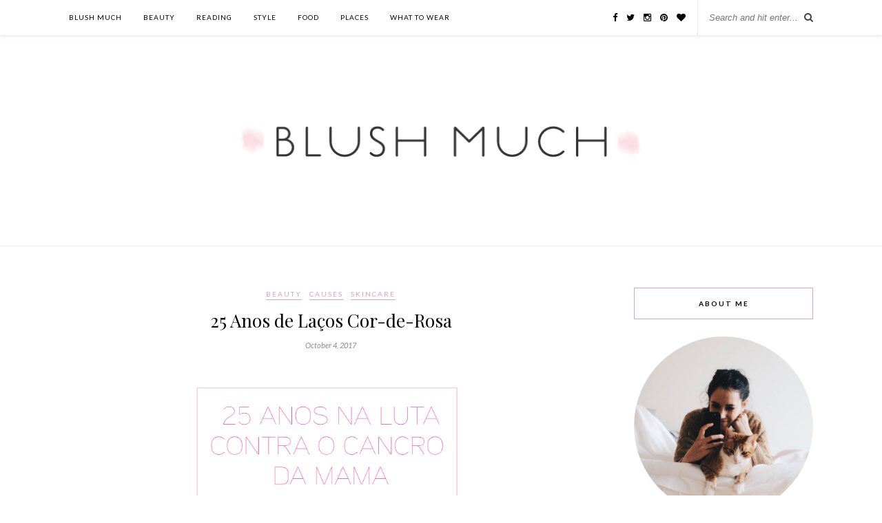

--- FILE ---
content_type: text/html; charset=UTF-8
request_url: https://blushmuch.com/2017/10/04/25-anos-de-lacos-cor-de-rosa/
body_size: 9347
content:
<!DOCTYPE html>
<html lang="en-US" xmlns:og="http://ogp.me/ns#" xmlns:fb="http://ogp.me/ns/fb#">
<head>

	<meta charset="UTF-8">
	<meta http-equiv="X-UA-Compatible" content="IE=edge">
	<meta name="viewport" content="width=device-width, initial-scale=1">

	<title>25 Anos de Laços Cor-de-Rosa &#8211; Blush Much</title>

	<link rel="profile" href="http://gmpg.org/xfn/11" />

	
	<link rel="alternate" type="application/rss+xml" title="Blush Much RSS Feed" href="https://blushmuch.com/feed/" />
	<link rel="alternate" type="application/atom+xml" title="Blush Much Atom Feed" href="https://blushmuch.com/feed/atom/" />
	<link rel="pingback" href="https://blushmuch.com/xmlrpc.php" />

	<meta name='robots' content='max-image-preview:large' />
<link rel='dns-prefetch' href='//secure.gravatar.com' />
<link rel='dns-prefetch' href='//stats.wp.com' />
<link rel='dns-prefetch' href='//maxcdn.bootstrapcdn.com' />
<link rel='dns-prefetch' href='//fonts.googleapis.com' />
<link rel='dns-prefetch' href='//v0.wordpress.com' />
<link rel="alternate" type="application/rss+xml" title="Blush Much &raquo; Feed" href="https://blushmuch.com/feed/" />
<link rel="alternate" type="application/rss+xml" title="Blush Much &raquo; Comments Feed" href="https://blushmuch.com/comments/feed/" />
<link rel="alternate" type="application/rss+xml" title="Blush Much &raquo; 25 Anos de Laços Cor-de-Rosa Comments Feed" href="https://blushmuch.com/2017/10/04/25-anos-de-lacos-cor-de-rosa/feed/" />
<script type="text/javascript">
/* <![CDATA[ */
window._wpemojiSettings = {"baseUrl":"https:\/\/s.w.org\/images\/core\/emoji\/15.0.3\/72x72\/","ext":".png","svgUrl":"https:\/\/s.w.org\/images\/core\/emoji\/15.0.3\/svg\/","svgExt":".svg","source":{"concatemoji":"https:\/\/blushmuch.com\/wp-includes\/js\/wp-emoji-release.min.js?ver=6.5.7"}};
/*! This file is auto-generated */
!function(i,n){var o,s,e;function c(e){try{var t={supportTests:e,timestamp:(new Date).valueOf()};sessionStorage.setItem(o,JSON.stringify(t))}catch(e){}}function p(e,t,n){e.clearRect(0,0,e.canvas.width,e.canvas.height),e.fillText(t,0,0);var t=new Uint32Array(e.getImageData(0,0,e.canvas.width,e.canvas.height).data),r=(e.clearRect(0,0,e.canvas.width,e.canvas.height),e.fillText(n,0,0),new Uint32Array(e.getImageData(0,0,e.canvas.width,e.canvas.height).data));return t.every(function(e,t){return e===r[t]})}function u(e,t,n){switch(t){case"flag":return n(e,"\ud83c\udff3\ufe0f\u200d\u26a7\ufe0f","\ud83c\udff3\ufe0f\u200b\u26a7\ufe0f")?!1:!n(e,"\ud83c\uddfa\ud83c\uddf3","\ud83c\uddfa\u200b\ud83c\uddf3")&&!n(e,"\ud83c\udff4\udb40\udc67\udb40\udc62\udb40\udc65\udb40\udc6e\udb40\udc67\udb40\udc7f","\ud83c\udff4\u200b\udb40\udc67\u200b\udb40\udc62\u200b\udb40\udc65\u200b\udb40\udc6e\u200b\udb40\udc67\u200b\udb40\udc7f");case"emoji":return!n(e,"\ud83d\udc26\u200d\u2b1b","\ud83d\udc26\u200b\u2b1b")}return!1}function f(e,t,n){var r="undefined"!=typeof WorkerGlobalScope&&self instanceof WorkerGlobalScope?new OffscreenCanvas(300,150):i.createElement("canvas"),a=r.getContext("2d",{willReadFrequently:!0}),o=(a.textBaseline="top",a.font="600 32px Arial",{});return e.forEach(function(e){o[e]=t(a,e,n)}),o}function t(e){var t=i.createElement("script");t.src=e,t.defer=!0,i.head.appendChild(t)}"undefined"!=typeof Promise&&(o="wpEmojiSettingsSupports",s=["flag","emoji"],n.supports={everything:!0,everythingExceptFlag:!0},e=new Promise(function(e){i.addEventListener("DOMContentLoaded",e,{once:!0})}),new Promise(function(t){var n=function(){try{var e=JSON.parse(sessionStorage.getItem(o));if("object"==typeof e&&"number"==typeof e.timestamp&&(new Date).valueOf()<e.timestamp+604800&&"object"==typeof e.supportTests)return e.supportTests}catch(e){}return null}();if(!n){if("undefined"!=typeof Worker&&"undefined"!=typeof OffscreenCanvas&&"undefined"!=typeof URL&&URL.createObjectURL&&"undefined"!=typeof Blob)try{var e="postMessage("+f.toString()+"("+[JSON.stringify(s),u.toString(),p.toString()].join(",")+"));",r=new Blob([e],{type:"text/javascript"}),a=new Worker(URL.createObjectURL(r),{name:"wpTestEmojiSupports"});return void(a.onmessage=function(e){c(n=e.data),a.terminate(),t(n)})}catch(e){}c(n=f(s,u,p))}t(n)}).then(function(e){for(var t in e)n.supports[t]=e[t],n.supports.everything=n.supports.everything&&n.supports[t],"flag"!==t&&(n.supports.everythingExceptFlag=n.supports.everythingExceptFlag&&n.supports[t]);n.supports.everythingExceptFlag=n.supports.everythingExceptFlag&&!n.supports.flag,n.DOMReady=!1,n.readyCallback=function(){n.DOMReady=!0}}).then(function(){return e}).then(function(){var e;n.supports.everything||(n.readyCallback(),(e=n.source||{}).concatemoji?t(e.concatemoji):e.wpemoji&&e.twemoji&&(t(e.twemoji),t(e.wpemoji)))}))}((window,document),window._wpemojiSettings);
/* ]]> */
</script>
<style id='wp-emoji-styles-inline-css' type='text/css'>

	img.wp-smiley, img.emoji {
		display: inline !important;
		border: none !important;
		box-shadow: none !important;
		height: 1em !important;
		width: 1em !important;
		margin: 0 0.07em !important;
		vertical-align: -0.1em !important;
		background: none !important;
		padding: 0 !important;
	}
</style>
<link rel='stylesheet' id='wp-block-library-css' href='https://blushmuch.com/wp-includes/css/dist/block-library/style.min.css?ver=6.5.7' type='text/css' media='all' />
<link rel='stylesheet' id='mediaelement-css' href='https://blushmuch.com/wp-includes/js/mediaelement/mediaelementplayer-legacy.min.css?ver=4.2.17' type='text/css' media='all' />
<link rel='stylesheet' id='wp-mediaelement-css' href='https://blushmuch.com/wp-includes/js/mediaelement/wp-mediaelement.min.css?ver=6.5.7' type='text/css' media='all' />
<style id='jetpack-sharing-buttons-style-inline-css' type='text/css'>
.jetpack-sharing-buttons__services-list{display:flex;flex-direction:row;flex-wrap:wrap;gap:0;list-style-type:none;margin:5px;padding:0}.jetpack-sharing-buttons__services-list.has-small-icon-size{font-size:12px}.jetpack-sharing-buttons__services-list.has-normal-icon-size{font-size:16px}.jetpack-sharing-buttons__services-list.has-large-icon-size{font-size:24px}.jetpack-sharing-buttons__services-list.has-huge-icon-size{font-size:36px}@media print{.jetpack-sharing-buttons__services-list{display:none!important}}.editor-styles-wrapper .wp-block-jetpack-sharing-buttons{gap:0;padding-inline-start:0}ul.jetpack-sharing-buttons__services-list.has-background{padding:1.25em 2.375em}
</style>
<style id='classic-theme-styles-inline-css' type='text/css'>
/*! This file is auto-generated */
.wp-block-button__link{color:#fff;background-color:#32373c;border-radius:9999px;box-shadow:none;text-decoration:none;padding:calc(.667em + 2px) calc(1.333em + 2px);font-size:1.125em}.wp-block-file__button{background:#32373c;color:#fff;text-decoration:none}
</style>
<style id='global-styles-inline-css' type='text/css'>
body{--wp--preset--color--black: #000000;--wp--preset--color--cyan-bluish-gray: #abb8c3;--wp--preset--color--white: #ffffff;--wp--preset--color--pale-pink: #f78da7;--wp--preset--color--vivid-red: #cf2e2e;--wp--preset--color--luminous-vivid-orange: #ff6900;--wp--preset--color--luminous-vivid-amber: #fcb900;--wp--preset--color--light-green-cyan: #7bdcb5;--wp--preset--color--vivid-green-cyan: #00d084;--wp--preset--color--pale-cyan-blue: #8ed1fc;--wp--preset--color--vivid-cyan-blue: #0693e3;--wp--preset--color--vivid-purple: #9b51e0;--wp--preset--gradient--vivid-cyan-blue-to-vivid-purple: linear-gradient(135deg,rgba(6,147,227,1) 0%,rgb(155,81,224) 100%);--wp--preset--gradient--light-green-cyan-to-vivid-green-cyan: linear-gradient(135deg,rgb(122,220,180) 0%,rgb(0,208,130) 100%);--wp--preset--gradient--luminous-vivid-amber-to-luminous-vivid-orange: linear-gradient(135deg,rgba(252,185,0,1) 0%,rgba(255,105,0,1) 100%);--wp--preset--gradient--luminous-vivid-orange-to-vivid-red: linear-gradient(135deg,rgba(255,105,0,1) 0%,rgb(207,46,46) 100%);--wp--preset--gradient--very-light-gray-to-cyan-bluish-gray: linear-gradient(135deg,rgb(238,238,238) 0%,rgb(169,184,195) 100%);--wp--preset--gradient--cool-to-warm-spectrum: linear-gradient(135deg,rgb(74,234,220) 0%,rgb(151,120,209) 20%,rgb(207,42,186) 40%,rgb(238,44,130) 60%,rgb(251,105,98) 80%,rgb(254,248,76) 100%);--wp--preset--gradient--blush-light-purple: linear-gradient(135deg,rgb(255,206,236) 0%,rgb(152,150,240) 100%);--wp--preset--gradient--blush-bordeaux: linear-gradient(135deg,rgb(254,205,165) 0%,rgb(254,45,45) 50%,rgb(107,0,62) 100%);--wp--preset--gradient--luminous-dusk: linear-gradient(135deg,rgb(255,203,112) 0%,rgb(199,81,192) 50%,rgb(65,88,208) 100%);--wp--preset--gradient--pale-ocean: linear-gradient(135deg,rgb(255,245,203) 0%,rgb(182,227,212) 50%,rgb(51,167,181) 100%);--wp--preset--gradient--electric-grass: linear-gradient(135deg,rgb(202,248,128) 0%,rgb(113,206,126) 100%);--wp--preset--gradient--midnight: linear-gradient(135deg,rgb(2,3,129) 0%,rgb(40,116,252) 100%);--wp--preset--font-size--small: 13px;--wp--preset--font-size--medium: 20px;--wp--preset--font-size--large: 36px;--wp--preset--font-size--x-large: 42px;--wp--preset--spacing--20: 0.44rem;--wp--preset--spacing--30: 0.67rem;--wp--preset--spacing--40: 1rem;--wp--preset--spacing--50: 1.5rem;--wp--preset--spacing--60: 2.25rem;--wp--preset--spacing--70: 3.38rem;--wp--preset--spacing--80: 5.06rem;--wp--preset--shadow--natural: 6px 6px 9px rgba(0, 0, 0, 0.2);--wp--preset--shadow--deep: 12px 12px 50px rgba(0, 0, 0, 0.4);--wp--preset--shadow--sharp: 6px 6px 0px rgba(0, 0, 0, 0.2);--wp--preset--shadow--outlined: 6px 6px 0px -3px rgba(255, 255, 255, 1), 6px 6px rgba(0, 0, 0, 1);--wp--preset--shadow--crisp: 6px 6px 0px rgba(0, 0, 0, 1);}:where(.is-layout-flex){gap: 0.5em;}:where(.is-layout-grid){gap: 0.5em;}body .is-layout-flex{display: flex;}body .is-layout-flex{flex-wrap: wrap;align-items: center;}body .is-layout-flex > *{margin: 0;}body .is-layout-grid{display: grid;}body .is-layout-grid > *{margin: 0;}:where(.wp-block-columns.is-layout-flex){gap: 2em;}:where(.wp-block-columns.is-layout-grid){gap: 2em;}:where(.wp-block-post-template.is-layout-flex){gap: 1.25em;}:where(.wp-block-post-template.is-layout-grid){gap: 1.25em;}.has-black-color{color: var(--wp--preset--color--black) !important;}.has-cyan-bluish-gray-color{color: var(--wp--preset--color--cyan-bluish-gray) !important;}.has-white-color{color: var(--wp--preset--color--white) !important;}.has-pale-pink-color{color: var(--wp--preset--color--pale-pink) !important;}.has-vivid-red-color{color: var(--wp--preset--color--vivid-red) !important;}.has-luminous-vivid-orange-color{color: var(--wp--preset--color--luminous-vivid-orange) !important;}.has-luminous-vivid-amber-color{color: var(--wp--preset--color--luminous-vivid-amber) !important;}.has-light-green-cyan-color{color: var(--wp--preset--color--light-green-cyan) !important;}.has-vivid-green-cyan-color{color: var(--wp--preset--color--vivid-green-cyan) !important;}.has-pale-cyan-blue-color{color: var(--wp--preset--color--pale-cyan-blue) !important;}.has-vivid-cyan-blue-color{color: var(--wp--preset--color--vivid-cyan-blue) !important;}.has-vivid-purple-color{color: var(--wp--preset--color--vivid-purple) !important;}.has-black-background-color{background-color: var(--wp--preset--color--black) !important;}.has-cyan-bluish-gray-background-color{background-color: var(--wp--preset--color--cyan-bluish-gray) !important;}.has-white-background-color{background-color: var(--wp--preset--color--white) !important;}.has-pale-pink-background-color{background-color: var(--wp--preset--color--pale-pink) !important;}.has-vivid-red-background-color{background-color: var(--wp--preset--color--vivid-red) !important;}.has-luminous-vivid-orange-background-color{background-color: var(--wp--preset--color--luminous-vivid-orange) !important;}.has-luminous-vivid-amber-background-color{background-color: var(--wp--preset--color--luminous-vivid-amber) !important;}.has-light-green-cyan-background-color{background-color: var(--wp--preset--color--light-green-cyan) !important;}.has-vivid-green-cyan-background-color{background-color: var(--wp--preset--color--vivid-green-cyan) !important;}.has-pale-cyan-blue-background-color{background-color: var(--wp--preset--color--pale-cyan-blue) !important;}.has-vivid-cyan-blue-background-color{background-color: var(--wp--preset--color--vivid-cyan-blue) !important;}.has-vivid-purple-background-color{background-color: var(--wp--preset--color--vivid-purple) !important;}.has-black-border-color{border-color: var(--wp--preset--color--black) !important;}.has-cyan-bluish-gray-border-color{border-color: var(--wp--preset--color--cyan-bluish-gray) !important;}.has-white-border-color{border-color: var(--wp--preset--color--white) !important;}.has-pale-pink-border-color{border-color: var(--wp--preset--color--pale-pink) !important;}.has-vivid-red-border-color{border-color: var(--wp--preset--color--vivid-red) !important;}.has-luminous-vivid-orange-border-color{border-color: var(--wp--preset--color--luminous-vivid-orange) !important;}.has-luminous-vivid-amber-border-color{border-color: var(--wp--preset--color--luminous-vivid-amber) !important;}.has-light-green-cyan-border-color{border-color: var(--wp--preset--color--light-green-cyan) !important;}.has-vivid-green-cyan-border-color{border-color: var(--wp--preset--color--vivid-green-cyan) !important;}.has-pale-cyan-blue-border-color{border-color: var(--wp--preset--color--pale-cyan-blue) !important;}.has-vivid-cyan-blue-border-color{border-color: var(--wp--preset--color--vivid-cyan-blue) !important;}.has-vivid-purple-border-color{border-color: var(--wp--preset--color--vivid-purple) !important;}.has-vivid-cyan-blue-to-vivid-purple-gradient-background{background: var(--wp--preset--gradient--vivid-cyan-blue-to-vivid-purple) !important;}.has-light-green-cyan-to-vivid-green-cyan-gradient-background{background: var(--wp--preset--gradient--light-green-cyan-to-vivid-green-cyan) !important;}.has-luminous-vivid-amber-to-luminous-vivid-orange-gradient-background{background: var(--wp--preset--gradient--luminous-vivid-amber-to-luminous-vivid-orange) !important;}.has-luminous-vivid-orange-to-vivid-red-gradient-background{background: var(--wp--preset--gradient--luminous-vivid-orange-to-vivid-red) !important;}.has-very-light-gray-to-cyan-bluish-gray-gradient-background{background: var(--wp--preset--gradient--very-light-gray-to-cyan-bluish-gray) !important;}.has-cool-to-warm-spectrum-gradient-background{background: var(--wp--preset--gradient--cool-to-warm-spectrum) !important;}.has-blush-light-purple-gradient-background{background: var(--wp--preset--gradient--blush-light-purple) !important;}.has-blush-bordeaux-gradient-background{background: var(--wp--preset--gradient--blush-bordeaux) !important;}.has-luminous-dusk-gradient-background{background: var(--wp--preset--gradient--luminous-dusk) !important;}.has-pale-ocean-gradient-background{background: var(--wp--preset--gradient--pale-ocean) !important;}.has-electric-grass-gradient-background{background: var(--wp--preset--gradient--electric-grass) !important;}.has-midnight-gradient-background{background: var(--wp--preset--gradient--midnight) !important;}.has-small-font-size{font-size: var(--wp--preset--font-size--small) !important;}.has-medium-font-size{font-size: var(--wp--preset--font-size--medium) !important;}.has-large-font-size{font-size: var(--wp--preset--font-size--large) !important;}.has-x-large-font-size{font-size: var(--wp--preset--font-size--x-large) !important;}
.wp-block-navigation a:where(:not(.wp-element-button)){color: inherit;}
:where(.wp-block-post-template.is-layout-flex){gap: 1.25em;}:where(.wp-block-post-template.is-layout-grid){gap: 1.25em;}
:where(.wp-block-columns.is-layout-flex){gap: 2em;}:where(.wp-block-columns.is-layout-grid){gap: 2em;}
.wp-block-pullquote{font-size: 1.5em;line-height: 1.6;}
</style>
<link rel='stylesheet' id='sp_style-css' href='https://blushmuch.com/wp-content/themes/rosemary/style.css?ver=6.5.7' type='text/css' media='all' />
<link rel='stylesheet' id='slicknav-css-css' href='https://blushmuch.com/wp-content/themes/rosemary/css/slicknav.css?ver=6.5.7' type='text/css' media='all' />
<link rel='stylesheet' id='bxslider-css-css' href='https://blushmuch.com/wp-content/themes/rosemary/css/jquery.bxslider.css?ver=6.5.7' type='text/css' media='all' />
<link rel='stylesheet' id='font-awesome-css' href='//maxcdn.bootstrapcdn.com/font-awesome/4.3.0/css/font-awesome.min.css?ver=6.5.7' type='text/css' media='all' />
<link rel='stylesheet' id='responsive-css' href='https://blushmuch.com/wp-content/themes/rosemary/css/responsive.css?ver=6.5.7' type='text/css' media='all' />
<link rel='stylesheet' id='default_body_font-css' href='https://fonts.googleapis.com/css?family=Lato%3A400%2C700%2C400italic%2C700italic&#038;subset=latin%2Clatin-ext&#038;ver=6.5.7' type='text/css' media='all' />
<link rel='stylesheet' id='default_heading_font-css' href='https://fonts.googleapis.com/css?family=Playfair+Display%3A400%2C700%2C400italic%2C700italic&#038;subset=latin%2Clatin-ext&#038;ver=6.5.7' type='text/css' media='all' />
<script type="text/javascript" src="https://blushmuch.com/wp-includes/js/jquery/jquery.min.js?ver=3.7.1" id="jquery-core-js"></script>
<script type="text/javascript" src="https://blushmuch.com/wp-includes/js/jquery/jquery-migrate.min.js?ver=3.4.1" id="jquery-migrate-js"></script>
<link rel="https://api.w.org/" href="https://blushmuch.com/wp-json/" /><link rel="alternate" type="application/json" href="https://blushmuch.com/wp-json/wp/v2/posts/27940" /><link rel="EditURI" type="application/rsd+xml" title="RSD" href="https://blushmuch.com/xmlrpc.php?rsd" />
<meta name="generator" content="WordPress 6.5.7" />
<link rel="canonical" href="https://blushmuch.com/2017/10/04/25-anos-de-lacos-cor-de-rosa/" />
<link rel='shortlink' href='https://wp.me/p70J5v-7gE' />
<link rel="alternate" type="application/json+oembed" href="https://blushmuch.com/wp-json/oembed/1.0/embed?url=https%3A%2F%2Fblushmuch.com%2F2017%2F10%2F04%2F25-anos-de-lacos-cor-de-rosa%2F" />
<link rel="alternate" type="text/xml+oembed" href="https://blushmuch.com/wp-json/oembed/1.0/embed?url=https%3A%2F%2Fblushmuch.com%2F2017%2F10%2F04%2F25-anos-de-lacos-cor-de-rosa%2F&#038;format=xml" />
	<style>img#wpstats{display:none}</style>
		    <style type="text/css">
	
		#logo { padding:80px 0 80px; }
		
								#nav-wrapper .menu li.current-menu-item > a, #nav-wrapper .menu li.current_page_item > a, #nav-wrapper .menu li a:hover {  color:#dda2bf; }
		
		#nav-wrapper .menu .sub-menu, #nav-wrapper .menu .children { background: ; }
		#nav-wrapper ul.menu ul a, #nav-wrapper .menu ul ul a {  color:; }
		#nav-wrapper ul.menu ul a:hover, #nav-wrapper .menu ul ul a:hover { color: #dda2bf; background:; }
		
		.slicknav_nav { background:; }
		.slicknav_nav a { color:; }
		.slicknav_menu .slicknav_icon-bar { background-color:; }
		
		#top-social a i { color:; }
		#top-social a:hover i { color:#dda2bf; }
		
		#top-search i { color:; }
		#top-search { border-color:; }
		
		.widget-title { background:; color:; border-color:#dda2bf; }
		
		a, .social-widget a:hover > i { color:#dda2bf; }
		.post-header .cat a, .post-entry blockquote { border-color:#dda2bf; }
		
		.feat-item .read-more, .more-button  { background:; color:; border-color:#dda2bf;}
		.feat-item .read-more:hover, .more-button:hover  { background:#dda2bf; color:; border-color:#dda2bf;}
		
				.feat-overlay {
opacity: 0.95;
}

#logo img {
width: 600px;
max-width: 100%;
}				
    </style>
    
<!-- START - Open Graph and Twitter Card Tags 3.3.3 -->
 <!-- Facebook Open Graph -->
  <meta property="og:locale" content="pt_PT"/>
  <meta property="og:site_name" content="Blush Much"/>
  <meta property="og:title" content="25 Anos de Laços Cor-de-Rosa"/>
  <meta property="og:url" content="https://blushmuch.com/2017/10/04/25-anos-de-lacos-cor-de-rosa/"/>
  <meta property="og:type" content="article"/>
  <meta property="og:description" content="Em 1992, Evelyn Lauder começou a sua luta contra o cancro da mama, criando a campanha do laço cor-de-rosa, o símbolo que se tornou universal na luta contra a doença oncológica.

Em exclusivo no El Corte Inglês e durante este mês,  vão poder encontrar edições especiais Pink Ribbon de alguns favoritos"/>
  <meta property="og:image" content="https://blushmuch.com/wp-content/uploads/2017/10/estee-lauder-pink.png"/>
  <meta property="og:image:url" content="https://blushmuch.com/wp-content/uploads/2017/10/estee-lauder-pink.png"/>
  <meta property="og:image:secure_url" content="https://blushmuch.com/wp-content/uploads/2017/10/estee-lauder-pink.png"/>
  <meta property="article:published_time" content="2017-10-04T12:28:55+00:00"/>
  <meta property="article:modified_time" content="2017-10-04T12:28:55+00:00" />
  <meta property="og:updated_time" content="2017-10-04T12:28:55+00:00" />
  <meta property="article:section" content="Beauty"/>
  <meta property="article:section" content="Causes"/>
  <meta property="article:section" content="Skincare"/>
  <meta property="article:publisher" content="http://facebook.com/blushmuch/"/>
 <!-- Google+ / Schema.org -->
  <meta itemprop="name" content="25 Anos de Laços Cor-de-Rosa"/>
  <meta itemprop="headline" content="25 Anos de Laços Cor-de-Rosa"/>
  <meta itemprop="description" content="Em 1992, Evelyn Lauder começou a sua luta contra o cancro da mama, criando a campanha do laço cor-de-rosa, o símbolo que se tornou universal na luta contra a doença oncológica.

Em exclusivo no El Corte Inglês e durante este mês,  vão poder encontrar edições especiais Pink Ribbon de alguns favoritos"/>
  <meta itemprop="image" content="https://blushmuch.com/wp-content/uploads/2017/10/estee-lauder-pink.png"/>
  <meta itemprop="datePublished" content="2017-10-04"/>
  <meta itemprop="dateModified" content="2017-10-04T12:28:55+00:00" />
  <meta itemprop="author" content="Diana"/>
 <!-- Twitter Cards -->
  <meta name="twitter:title" content="25 Anos de Laços Cor-de-Rosa"/>
  <meta name="twitter:url" content="https://blushmuch.com/2017/10/04/25-anos-de-lacos-cor-de-rosa/"/>
  <meta name="twitter:description" content="Em 1992, Evelyn Lauder começou a sua luta contra o cancro da mama, criando a campanha do laço cor-de-rosa, o símbolo que se tornou universal na luta contra a doença oncológica.

Em exclusivo no El Corte Inglês e durante este mês,  vão poder encontrar edições especiais Pink Ribbon de alguns favoritos"/>
  <meta name="twitter:image" content="https://blushmuch.com/wp-content/uploads/2017/10/estee-lauder-pink.png"/>
  <meta name="twitter:card" content="summary_large_image"/>
  <meta name="twitter:site" content="@blushmuch"/>
 <!-- SEO -->
  <meta name="description" content="Em 1992, Evelyn Lauder começou a sua luta contra o cancro da mama, criando a campanha do laço cor-de-rosa, o símbolo que se tornou universal na luta contra a doença oncológica.

Em exclusivo no El Corte Inglês e durante este mês,  vão poder encontrar edições especiais Pink Ribbon de alguns favoritos"/>
 <!-- Misc. tags -->
 <!-- is_singular -->
<!-- END - Open Graph and Twitter Card Tags 3.3.3 -->
	

</head>

<body class="post-template-default single single-post postid-27940 single-format-standard">

	<div id="top-bar">

		<div class="container">

			<div id="nav-wrapper">
				<ul id="menu-lista-de-categorias" class="menu"><li id="menu-item-1996" class="menu-item menu-item-type-custom menu-item-object-custom menu-item-1996"><a href="/">Blush Much</a></li>
<li id="menu-item-10" class="menu-item menu-item-type-taxonomy menu-item-object-category current-post-ancestor current-menu-parent current-post-parent menu-item-10"><a href="https://blushmuch.com/category/beauty/">Beauty</a></li>
<li id="menu-item-11" class="menu-item menu-item-type-taxonomy menu-item-object-category menu-item-11"><a href="https://blushmuch.com/category/reading/">Reading</a></li>
<li id="menu-item-13" class="menu-item menu-item-type-taxonomy menu-item-object-category menu-item-13"><a href="https://blushmuch.com/category/style/">Style</a></li>
<li id="menu-item-14" class="menu-item menu-item-type-taxonomy menu-item-object-category menu-item-14"><a href="https://blushmuch.com/category/food/">Food</a></li>
<li id="menu-item-17" class="menu-item menu-item-type-taxonomy menu-item-object-category menu-item-17"><a href="https://blushmuch.com/category/places/">Places</a></li>
<li id="menu-item-13517" class="menu-item menu-item-type-taxonomy menu-item-object-category menu-item-13517"><a href="https://blushmuch.com/category/whattowear/">What to Wear</a></li>
</ul>			</div>

			<div class="menu-mobile"></div>

						<div id="top-search">
				<form role="search" method="get" id="searchform" action="https://blushmuch.com/">
		<input type="text" placeholder="Search and hit enter..." name="s" id="s" />
</form>				<i class="fa fa-search search-desktop"></i>
				<i class="fa fa-search search-toggle"></i>
			</div>

			<!-- Responsive Search -->
			<div class="show-search">
				<form role="search" method="get" id="searchform" action="https://blushmuch.com/">
		<input type="text" placeholder="Search and hit enter..." name="s" id="s" />
</form>			</div>
			<!-- -->
			
						<div id="top-social" >

				<a href="https://facebook.com/blushmuch" target="_blank"><i class="fa fa-facebook"></i></a>				<a href="https://twitter.com/blushmuch" target="_blank"><i class="fa fa-twitter"></i></a>				<a href="https://instagram.com/blushmuch" target="_blank"><i class="fa fa-instagram"></i></a>				<a href="https://pinterest.com/blushmuch" target="_blank"><i class="fa fa-pinterest"></i></a>				<a href="https://bloglovin.com/blushmuch" target="_blank"><i class="fa fa-heart"></i></a>																																
			</div>
			
		</div>

	</div>

	<header id="header">

		<div class="container">

			<div id="logo">

				
											<h2><a href="https://blushmuch.com"><img src="http://blushmuch.com/wp-content/uploads/2015/10/blushmuchlogofinal.png" alt="Blush Much" /></a></h2>
					
				
			</div>

		</div>

	</header>	
	<div class="container">
		
		<div id="content">
		
			<div id="main" >
			
								
					<article id="post-27940" class="post-27940 post type-post status-publish format-standard has-post-thumbnail hentry category-beauty category-causes category-skincare">

	<div class="post-header">

				<span class="cat"><a href="https://blushmuch.com/category/beauty/" title="View all posts in Beauty" >Beauty</a> <a href="https://blushmuch.com/category/causes/" title="View all posts in Causes" >Causes</a> <a href="https://blushmuch.com/category/skincare/" title="View all posts in Skincare" >Skincare</a></span>
		
					<h1>25 Anos de Laços Cor-de-Rosa</h1>
		
				<span class="date">October 4, 2017</span>
		
	</div>

	
						<div class="post-img">
			<a href="https://blushmuch.com/2017/10/04/25-anos-de-lacos-cor-de-rosa/"><img width="1000" height="754" src="https://blushmuch.com/wp-content/uploads/2017/10/estee-lauder-pink.png" class="attachment-full-thumb size-full-thumb wp-post-image" alt="" decoding="async" fetchpriority="high" /></a>
		</div>
				
	
	<div class="post-entry blushmuch-content">

		
			<p>Em 1992, Evelyn Lauder começou a sua luta contra o cancro da mama, criando a campanha do laço cor-de-rosa, o símbolo que se tornou universal na luta contra a doença oncológica.</p>
<p>Em exclusivo no<strong> El Corte Inglês </strong>e durante este mês,  vão poder encontrar edições especiais<em><strong> Pink Ribbon </strong></em>de alguns favoritos das marcas do grupo <strong>Estée Lauder</strong>. Parte das receitas reverterão a favor de uma instituição de apoio a mulheres com cancro da mama.</p>
<p>Saibam mais sobre a campanha aqui: <a href="http://www.BCAcampaign.com" target="_blank" rel="noopener">www.BCAcampaign.com</a>.</p>
<p class="p1"><span class="s2"><strong>Clinique</strong><br />
<em>Dramatically Different Moisturizing Lotion</em></span></p>
<p class="p1"><span class="s2">Esta é a solução para hidratação de longa duração. Esta loção ajuda a fortalecer a barreira natural de hidratação até 54%, para reter mais água na pele e proporcionar o máximo de conforto.<br />
</span></p>
<p class="p1"><strong><span class="s2">Estée Lauder</span></strong><span class="s2"><br />
<em>Advanced Night Repair Synchronized Recovery Complex II</em><br />
</span></p>
<p class="p1"><span class="s2">Este é um dos meus séruns favoritos e é o que recomendo sempre a amigas. É também o  nº1 da Estée Lauder em cuidados de reparação. Não escolhe idades nem peles, ajusta-se a todas. A sua ação vai ajudar a maximizar o poder de renovação natural da pele durante a noite.</span></p>
<p><strong><span class="s2">Estée Lauder</span></strong><span class="s2"><br />
<em>Knockout Eyes Collection</em></span></p>
<p class="p1"><span class="s2">Esta edição inclui uma palete de sombras de olhos com 8 cores <em><strong>Pure Color Envy, </strong></em>uma máscara de Pestanas <em><strong>Sumptuous Knockout</strong></em>, um pincel de sombra de olhos e um mini lápis<em><strong> Double Wear Eye</strong></em>.<br />
</span></p>
<p class="p1"><span class="s2"><strong>La Mer</strong><br />
<em>Crème de La Mer</em><br />
</span></p>
<p class="p1"><span class="s2">Este creme consegue resultados num curto período de tempo: melhora a firmeza da pele, diminui as linhas e rugas e atenua a aparência dos poros. É formulado com o <em>Miracle Broth™</em> — o grande segredo de La Mer. A pele é hidratada, preenchida e a tez ganha luminosidade.</span></p>

		

		
										
	</div>

		<div class="post-meta">

				<div class="meta-comments">
			<a href="https://blushmuch.com/2017/10/04/25-anos-de-lacos-cor-de-rosa/#respond"><span class="dsq-postid" data-dsqidentifier="27940 http://blushmuch.com/?p=27940">0 Comments</span></a>		</div>
		
				<div class="meta-share">
			<span class="share-text">Share:</span>
			<a target="_blank" href="https://www.facebook.com/sharer/sharer.php?u=https://blushmuch.com/2017/10/04/25-anos-de-lacos-cor-de-rosa/"><i class="fa fa-facebook"></i></a>
			<a target="_blank" href="https://twitter.com/home?status=Check%20out%20this%20article:%2025 Anos de Laços Cor-de-Rosa%20-%20https://blushmuch.com/2017/10/04/25-anos-de-lacos-cor-de-rosa/"><i class="fa fa-twitter"></i></a>
						<a data-pin-do="skipLink" target="_blank" href="https://pinterest.com/pin/create/button/?url=https://blushmuch.com/2017/10/04/25-anos-de-lacos-cor-de-rosa/&media=https://blushmuch.com/wp-content/uploads/2017/10/estee-lauder-pink.png&description=25 Anos de Laços Cor-de-Rosa"><i class="fa fa-pinterest"></i></a>
			<a target="_blank" href="https://plus.google.com/share?url=https://blushmuch.com/2017/10/04/25-anos-de-lacos-cor-de-rosa/"><i class="fa fa-google-plus"></i></a>
		</div>
		
	</div>
	
	
	
	
<div id="disqus_thread"></div>

</article>						
								
								
			</div>

<aside id="sidebar">
	
	<div id="solopine_about_widget-2" class="widget solopine_about_widget"><h4 class="widget-title">About Me</h4>
			<div class="about-widget">

						<img src="http://blushmuch.com/wp-content/uploads/2015/09/diyoshi.jpg" alt="About Me" class="about-round"/>
			
						<p><strong>Diana Pratas Borges</strong>
<br>
<br>
Graphic Designer, <em>foodlover</em>, kidult, <br>
style and beauty aficionado.
 <br>
<br>
blushmuch@blushmuch.com
diana@blushmuch.com</p>
			
			</div>

		</div><div id="solopine_latest_news_widget-2" class="widget solopine_latest_news_widget"><h4 class="widget-title">Latest Posts</h4>			<ul class="side-newsfeed">

			
				<li>

					<div class="side-item">

												<div class="side-image">
							<a href="https://blushmuch.com/2024/01/31/nico-babymoons-baby/" rel="bookmark"><img width="520" height="348" src="https://blushmuch.com/wp-content/uploads/2024/01/zero.png" class="side-item-thumb wp-post-image" alt="" decoding="async" loading="lazy" /></a>
						</div>
												<div class="side-item-text">
							<h4><a href="https://blushmuch.com/2024/01/31/nico-babymoons-baby/" rel="bookmark">Nico: Babymoon&#8217;s baby</a></h4>
							<span class="side-item-meta">January 31, 2024</span>
						</div>
					</div>

				</li>

			
				<li>

					<div class="side-item">

												<div class="side-image">
							<a href="https://blushmuch.com/2020/12/14/the-christmas-gift-guide-from-portugal-with-love/" rel="bookmark"><img width="466" height="400" src="https://blushmuch.com/wp-content/uploads/2020/12/christmas-gift-guide-2020.png" class="side-item-thumb wp-post-image" alt="" decoding="async" loading="lazy" /></a>
						</div>
												<div class="side-item-text">
							<h4><a href="https://blushmuch.com/2020/12/14/the-christmas-gift-guide-from-portugal-with-love/" rel="bookmark">The Christmas Gift Guide: From Portugal with Love</a></h4>
							<span class="side-item-meta">December 14, 2020</span>
						</div>
					</div>

				</li>

			
				<li>

					<div class="side-item">

												<div class="side-image">
							<a href="https://blushmuch.com/2020/12/14/ouai/" rel="bookmark"><img width="520" height="390" src="https://blushmuch.com/wp-content/uploads/2020/12/IMG_2936.jpg" class="side-item-thumb wp-post-image" alt="" decoding="async" loading="lazy" /></a>
						</div>
												<div class="side-item-text">
							<h4><a href="https://blushmuch.com/2020/12/14/ouai/" rel="bookmark">OU[A]I</a></h4>
							<span class="side-item-meta">December 14, 2020</span>
						</div>
					</div>

				</li>

			
				<li>

					<div class="side-item">

												<div class="side-image">
							<a href="https://blushmuch.com/2020/12/05/the-christmas-wishlist-in-your-dreams-edition/" rel="bookmark"><img width="515" height="400" src="https://blushmuch.com/wp-content/uploads/2020/12/wishlist.gif" class="side-item-thumb wp-post-image" alt="" decoding="async" loading="lazy" /></a>
						</div>
												<div class="side-item-text">
							<h4><a href="https://blushmuch.com/2020/12/05/the-christmas-wishlist-in-your-dreams-edition/" rel="bookmark">The Christmas Wishlist: In Your Dreams Edition</a></h4>
							<span class="side-item-meta">December 5, 2020</span>
						</div>
					</div>

				</li>

			
				<li>

					<div class="side-item">

												<div class="side-image">
							<a href="https://blushmuch.com/2020/04/11/cheesecake-japones/" rel="bookmark"><img width="520" height="347" src="https://blushmuch.com/wp-content/uploads/2020/04/IMG_2100.jpg" class="side-item-thumb wp-post-image" alt="" decoding="async" loading="lazy" /></a>
						</div>
												<div class="side-item-text">
							<h4><a href="https://blushmuch.com/2020/04/11/cheesecake-japones/" rel="bookmark">Cheesecake Japonês</a></h4>
							<span class="side-item-meta">April 11, 2020</span>
						</div>
					</div>

				</li>

			
				<li>

					<div class="side-item">

												<div class="side-image">
							<a href="https://blushmuch.com/2020/02/10/laser-co2-re-na-dr-wells/" rel="bookmark"><img width="520" height="360" src="https://blushmuch.com/wp-content/uploads/2020/02/IMG_0592.jpg" class="side-item-thumb wp-post-image" alt="" decoding="async" loading="lazy" /></a>
						</div>
												<div class="side-item-text">
							<h4><a href="https://blushmuch.com/2020/02/10/laser-co2-re-na-dr-wells/" rel="bookmark">Laser CO2-re na Dr.Well&#8217;s</a></h4>
							<span class="side-item-meta">February 10, 2020</span>
						</div>
					</div>

				</li>

			
				<li>

					<div class="side-item">

												<div class="side-image">
							<a href="https://blushmuch.com/2019/12/17/gift-guide-dad/" rel="bookmark"><img width="309" height="400" src="https://blushmuch.com/wp-content/uploads/2019/12/gift-guide-dad.png" class="side-item-thumb wp-post-image" alt="" decoding="async" loading="lazy" /></a>
						</div>
												<div class="side-item-text">
							<h4><a href="https://blushmuch.com/2019/12/17/gift-guide-dad/" rel="bookmark">Gift Guide Dad</a></h4>
							<span class="side-item-meta">December 17, 2019</span>
						</div>
					</div>

				</li>

			
				<li>

					<div class="side-item">

												<div class="side-image">
							<a href="https://blushmuch.com/2019/12/02/gift-guide-mom/" rel="bookmark"><img width="309" height="400" src="https://blushmuch.com/wp-content/uploads/2019/12/gift-guide-mom.png" class="side-item-thumb wp-post-image" alt="" decoding="async" loading="lazy" /></a>
						</div>
												<div class="side-item-text">
							<h4><a href="https://blushmuch.com/2019/12/02/gift-guide-mom/" rel="bookmark">Gift Guide Mom</a></h4>
							<span class="side-item-meta">December 2, 2019</span>
						</div>
					</div>

				</li>

			
				<li>

					<div class="side-item">

												<div class="side-image">
							<a href="https://blushmuch.com/2019/11/27/gift-guide-kids/" rel="bookmark"><img width="309" height="400" src="https://blushmuch.com/wp-content/uploads/2019/11/gift-guide-kids-1.png" class="side-item-thumb wp-post-image" alt="" decoding="async" loading="lazy" /></a>
						</div>
												<div class="side-item-text">
							<h4><a href="https://blushmuch.com/2019/11/27/gift-guide-kids/" rel="bookmark">Gift Guide Kids</a></h4>
							<span class="side-item-meta">November 27, 2019</span>
						</div>
					</div>

				</li>

			
				<li>

					<div class="side-item">

												<div class="side-image">
							<a href="https://blushmuch.com/2019/11/08/tres-novidades-da-kiehls-para-experimentar-este-outono/" rel="bookmark"><img width="520" height="347" src="https://blushmuch.com/wp-content/uploads/2019/11/kiehls-01.png" class="side-item-thumb wp-post-image" alt="" decoding="async" loading="lazy" /></a>
						</div>
												<div class="side-item-text">
							<h4><a href="https://blushmuch.com/2019/11/08/tres-novidades-da-kiehls-para-experimentar-este-outono/" rel="bookmark">Três Novidades da Kiehl&#8217;s para Experimentar este Outono</a></h4>
							<span class="side-item-meta">November 8, 2019</span>
						</div>
					</div>

				</li>

									
			</ul>

		</div>	
</aside>	
		<!-- END CONTENT -->
		</div>
		
	<!-- END CONTAINER -->
	</div>
	
	<div id="instagram-footer">
		
				
	</div>
	
	<div id="footer">
		
		<div class="container">
			
			<p class="copyright left">© 2014-2024 Blush Much - All Rights Reserved.</p>
			<p class="copyright right">Segue o <a href="http://instagram.com/blushmuch">Blush Much no Instagram</a>.</p>
			
		</div>
		
	</div>
	
	<script type="text/javascript" id="disqus_count-js-extra">
/* <![CDATA[ */
var countVars = {"disqusShortname":"blushmuch"};
/* ]]> */
</script>
<script type="text/javascript" src="https://blushmuch.com/wp-content/plugins/disqus-comment-system/public/js/comment_count.js?ver=3.1.1" id="disqus_count-js"></script>
<script type="text/javascript" id="disqus_embed-js-extra">
/* <![CDATA[ */
var embedVars = {"disqusConfig":{"integration":"wordpress 3.1.1"},"disqusIdentifier":"27940 http:\/\/blushmuch.com\/?p=27940","disqusShortname":"blushmuch","disqusTitle":"25 Anos de La\u00e7os Cor-de-Rosa","disqusUrl":"https:\/\/blushmuch.com\/2017\/10\/04\/25-anos-de-lacos-cor-de-rosa\/","postId":"27940"};
/* ]]> */
</script>
<script type="text/javascript" src="https://blushmuch.com/wp-content/plugins/disqus-comment-system/public/js/comment_embed.js?ver=3.1.1" id="disqus_embed-js"></script>
<script type="text/javascript" src="https://blushmuch.com/wp-content/themes/rosemary/js/jquery.bxslider.min.js?ver=6.5.7" id="bxslider-js"></script>
<script type="text/javascript" src="https://blushmuch.com/wp-content/themes/rosemary/js/jquery.slicknav.min.js?ver=6.5.7" id="slicknav-js"></script>
<script type="text/javascript" src="https://blushmuch.com/wp-content/themes/rosemary/js/fitvids.js?ver=6.5.7" id="fitvids-js"></script>
<script type="text/javascript" src="https://blushmuch.com/wp-content/themes/rosemary/js/solopine.js?ver=6.5.7" id="sp_scripts-js"></script>
<script type="text/javascript" src="https://blushmuch.com/wp-includes/js/comment-reply.min.js?ver=6.5.7" id="comment-reply-js" async="async" data-wp-strategy="async"></script>
<script type="text/javascript" src="https://stats.wp.com/e-202606.js" id="jetpack-stats-js" data-wp-strategy="defer"></script>
<script type="text/javascript" id="jetpack-stats-js-after">
/* <![CDATA[ */
_stq = window._stq || [];
_stq.push([ "view", JSON.parse("{\"v\":\"ext\",\"blog\":\"103607673\",\"post\":\"27940\",\"tz\":\"0\",\"srv\":\"blushmuch.com\",\"j\":\"1:14.0\"}") ]);
_stq.push([ "clickTrackerInit", "103607673", "27940" ]);
/* ]]> */
</script>

  <script>
    (function(i,s,o,g,r,a,m){i['GoogleAnalyticsObject']=r;i[r]=i[r]||function(){
    (i[r].q=i[r].q||[]).push(arguments)},i[r].l=1*new Date();a=s.createElement(o),
    m=s.getElementsByTagName(o)[0];a.async=1;a.src=g;m.parentNode.insertBefore(a,m)
    })(window,document,'script','//www.google-analytics.com/analytics.js','ga');

    ga('create', 'UA-51960022-1', 'blushmuch.com');
    ga('send', 'pageview');
  </script>
	
</body>

</html>
